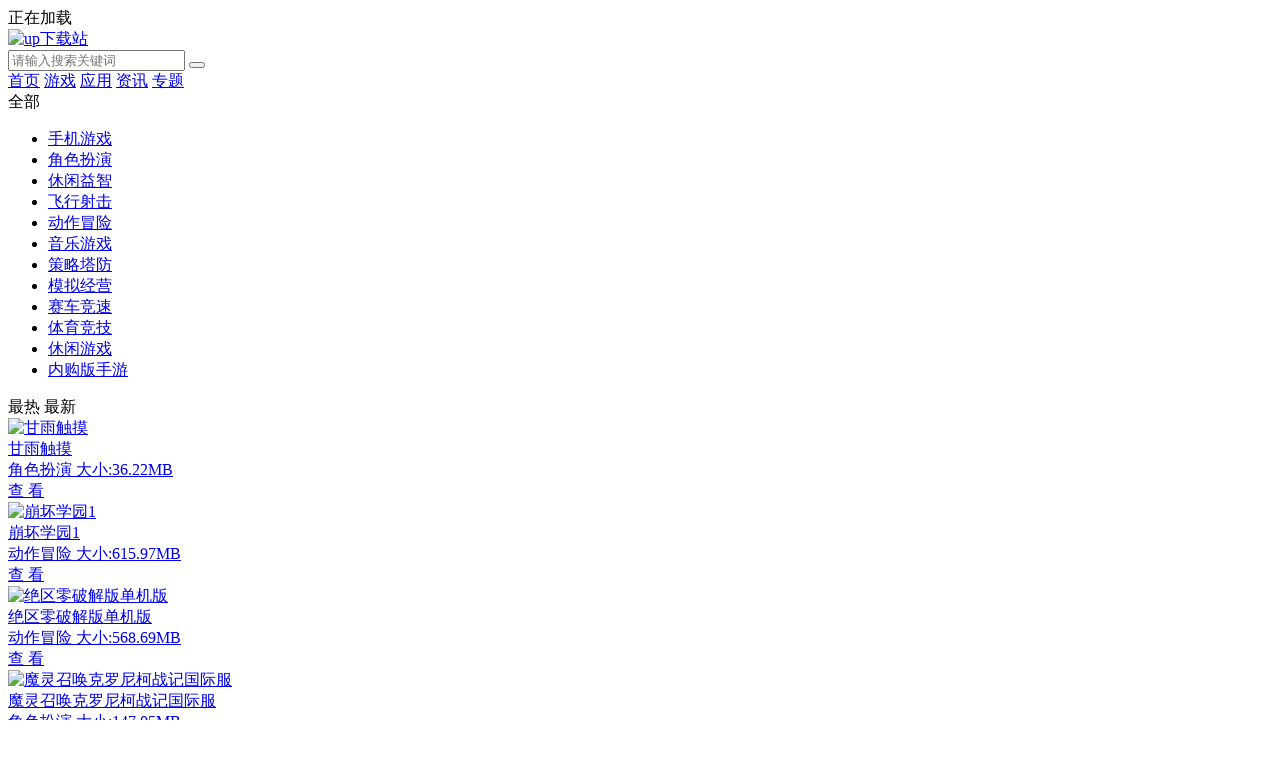

--- FILE ---
content_type: text/html
request_url: https://m.upanhome.com/game/
body_size: 3034
content:
<!DOCTYPE html>
<html>
<head>
    <meta charset="gb2312">
    <title>手机游戏下载单机游戏-手机游戏app下载大全-up下载-up下载站手机版</title>
    <meta name="description" content="up下载手机游戏栏目为大家带来了大量好玩的手机游戏下载单机游戏、手机游戏app下载大全、手机游戏推荐2023年，每日推送上过手机游戏排行榜前十名的手游，让您随时发现更多有趣的游戏。">
    <meta name="keywords" content="手机游戏下载单机游戏,手机游戏app下载大全,手机游戏推荐2023年">
    <meta name="viewport" content="width=device-width, initial-scale=1, user-scalable=no">
    <meta name="applicable-device" content="mobile">
    <link rel="canonical" href="https://m.upanhome.com/game/">
    <link rel="shortcut icon" href="//www.upanhome.com/favicon.ico" type="image/x-icon" />
   <link rel="stylesheet" href="//www.upanhome.com/statics/mobile/css/style.css?t=2019031205">
</head>

<body>


<div class="preload">
    <span class="text"><i class="icon icon-loading"></i>正在加载</span>
</div>
<div class="page " id="page">
    <!-- header -->
    <header class="page-header">
         <div class="topbar flex">
            <a class="logo-wrap" href="//m.upanhome.com"><img class="logo" src="https://img.upanhome.com/statics/mobile/images/logo.png" alt="up下载站"></a>
            <form class="search-form flex-item"  action="//s.upanhome.com/index.php" method = "get" id="topSearchForm">
                <input  type="hidden" name="m" value="lc_search">
                <input  type="hidden" name="c" value="index">
                <input  type="hidden" name="pdtc" value="1">
                <input  type="hidden" name="source" value="m">
                <input  type="hidden" name="a" value="sj">
                <input  type="hidden" name="search_type" value="m_app_game">
                <input class="search-input" type="search" name="q"  placeholder="请输入搜索关键词">
                <span class="search-clear"><i class="icon icon-clear"></i></span>
                <button class="search-icon" type="submit"><i class="icon icon-search"></i></button>
            </form>

        </div>

        <nav class="navbar">
            <a class="nav-link " href="//m.upanhome.com/">首页</a>
            <a class="nav-link "  id='service' href="//m.upanhome.com/game/">游戏</a>
            <a class="nav-link  " href="//m.upanhome.com/app/">应用</a>
            <a class="nav-link  " href="//m.upanhome.com/news/">资讯</a>
            <a class="nav-link  " href="//m.upanhome.com/zt/">专题</a>
        </nav>
        <div style="display:none">
        </div>
    </header>

    <section class="page-content">
        <div class="soft-list2" id="softContent">
            <div class="list-head fn-clear">

                <div class="dropdown">
                    <a class="btn-dropdown">全部<i class="arrow-down"></i></a>
                    <ul class="dropdown-menu">
                                                                        <li><a class="btn on" href="//m.upanhome.com/game/">手机游戏</a></li>
                                                                        <li><a class="btn " href="//m.upanhome.com/game/jsby/">角色扮演</a></li>
                                                                        <li><a class="btn " href="//m.upanhome.com/game/xxyz/">休闲益智</a></li>
                                                                        <li><a class="btn " href="//m.upanhome.com/game/fxsj/">飞行射击</a></li>
                                                                        <li><a class="btn " href="//m.upanhome.com/game/dzmx/">动作冒险</a></li>
                                                                        <li><a class="btn " href="//m.upanhome.com/game/ylyx/">音乐游戏</a></li>
                                                                        <li><a class="btn " href="//m.upanhome.com/game/cltf/">策略塔防</a></li>
                                                                        <li><a class="btn " href="//m.upanhome.com/game/mnjy/">模拟经营</a></li>
                                                                        <li><a class="btn " href="//m.upanhome.com/game/scjs/">赛车竞速</a></li>
                                                                        <li><a class="btn " href="//m.upanhome.com/game/tyjj/">体育竞技</a></li>
                                                                        <li><a class="btn " href="//m.upanhome.com/game/qpyl/">休闲游戏</a></li>
                                                                        <li><a class="btn " href="//m.upanhome.com/game/ngsy/">内购版手游</a></li>
                                            </ul>
                </div>

                <div class="btn-group">
                    <a  class="btn btn-gray on" data-type="1">最热</a>
                    <a  class="btn btn-gray" data-type="2">最新</a>
                </div>
            </div>

            <div class="list" id="listContent">
                
                                                <a class="list-item flex" href="//m.upanhome.com/game/2575.html">
                    <div class="col">
                       <img class="pic lazy" src="//www.upanhome.com/statics/mobile/images/blank.png" data-src="https://img.upanhome.com/uploadfile/2023/1107/20231107040732557.jpg" alt="甘雨触摸">
                    </div>
                    <div class="con flex-item">
                        <div class="tit">甘雨触摸</div>
                        <div class="star star4"></div>
                        <div class="txt">
                            <span class="attr">角色扮演</span>
                            <span class="attr">大小:36.22MB</span>
                        </div>
                    </div>
                    <div class="col">
                        <span class="btn btn-download">查 看</span>
                    </div>
                </a>
                                                                <a class="list-item flex" href="//m.upanhome.com/game/2151.html">
                    <div class="col">
                       <img class="pic lazy" src="//www.upanhome.com/statics/mobile/images/blank.png" data-src="https://img.upanhome.com/uploadfile/2023/1101/20231101030052502.png" alt="崩坏学园1">
                    </div>
                    <div class="con flex-item">
                        <div class="tit">崩坏学园1</div>
                        <div class="star star4"></div>
                        <div class="txt">
                            <span class="attr">动作冒险</span>
                            <span class="attr">大小:615.97MB</span>
                        </div>
                    </div>
                    <div class="col">
                        <span class="btn btn-download">查 看</span>
                    </div>
                </a>
                                                                <a class="list-item flex" href="//m.upanhome.com/game/1870.html">
                    <div class="col">
                       <img class="pic lazy" src="//www.upanhome.com/statics/mobile/images/blank.png" data-src="https://img.upanhome.com/uploadfile/2023/1030/20231030115113686.jpg" alt="绝区零破解版单机版">
                    </div>
                    <div class="con flex-item">
                        <div class="tit">绝区零破解版单机版</div>
                        <div class="star star4"></div>
                        <div class="txt">
                            <span class="attr">动作冒险</span>
                            <span class="attr">大小:568.69MB</span>
                        </div>
                    </div>
                    <div class="col">
                        <span class="btn btn-download">查 看</span>
                    </div>
                </a>
                                                                <a class="list-item flex" href="//m.upanhome.com/game/3915.html">
                    <div class="col">
                       <img class="pic lazy" src="//www.upanhome.com/statics/mobile/images/blank.png" data-src="https://img.upanhome.com/uploadfile/2024/0305/20240305102521886.jpg" alt="魔灵召唤克罗尼柯战记国际服">
                    </div>
                    <div class="con flex-item">
                        <div class="tit">魔灵召唤克罗尼柯战记国际服</div>
                        <div class="star star4"></div>
                        <div class="txt">
                            <span class="attr">角色扮演</span>
                            <span class="attr">大小:147.05MB</span>
                        </div>
                    </div>
                    <div class="col">
                        <span class="btn btn-download">查 看</span>
                    </div>
                </a>
                                                                <a class="list-item flex" href="//m.upanhome.com/game/2491.html">
                    <div class="col">
                       <img class="pic lazy" src="//www.upanhome.com/statics/mobile/images/blank.png" data-src="https://img.upanhome.com/uploadfile/2023/1103/20231103052836914.jpg" alt="虫爱少女">
                    </div>
                    <div class="con flex-item">
                        <div class="tit">虫爱少女</div>
                        <div class="star star4"></div>
                        <div class="txt">
                            <span class="attr">角色扮演</span>
                            <span class="attr">大小:20.03MB</span>
                        </div>
                    </div>
                    <div class="col">
                        <span class="btn btn-download">查 看</span>
                    </div>
                </a>
                                                                <a class="list-item flex" href="//m.upanhome.com/game/3015.html">
                    <div class="col">
                       <img class="pic lazy" src="//www.upanhome.com/statics/mobile/images/blank.png" data-src="https://img.upanhome.com/uploadfile/2023/1124/20231124103115734.jpg" alt="千恋万花">
                    </div>
                    <div class="con flex-item">
                        <div class="tit">千恋万花</div>
                        <div class="star star4"></div>
                        <div class="txt">
                            <span class="attr">角色扮演</span>
                            <span class="attr">大小:231.67MB</span>
                        </div>
                    </div>
                    <div class="col">
                        <span class="btn btn-download">查 看</span>
                    </div>
                </a>
                                                                <a class="list-item flex" href="//m.upanhome.com/game/4173.html">
                    <div class="col">
                       <img class="pic lazy" src="//www.upanhome.com/statics/mobile/images/blank.png" data-src="https://img.upanhome.com/uploadfile/2024/0615/20240615053838784.jpg" alt="战争雷霆破解版">
                    </div>
                    <div class="con flex-item">
                        <div class="tit">战争雷霆破解版</div>
                        <div class="star star4"></div>
                        <div class="txt">
                            <span class="attr">内购版手游</span>
                            <span class="attr">大小:25.13MB</span>
                        </div>
                    </div>
                    <div class="col">
                        <span class="btn btn-download">查 看</span>
                    </div>
                </a>
                                                                <a class="list-item flex" href="//m.upanhome.com/game/4012.html">
                    <div class="col">
                       <img class="pic lazy" src="//www.upanhome.com/statics/mobile/images/blank.png" data-src="https://img.upanhome.com/uploadfile/2024/0528/20240528043017595.jpg" alt="敢达争锋对决单机版">
                    </div>
                    <div class="con flex-item">
                        <div class="tit">敢达争锋对决单机版</div>
                        <div class="star star4"></div>
                        <div class="txt">
                            <span class="attr">动作冒险</span>
                            <span class="attr">大小:290.28MB</span>
                        </div>
                    </div>
                    <div class="col">
                        <span class="btn btn-download">查 看</span>
                    </div>
                </a>
                                                                <a class="list-item flex" href="//m.upanhome.com/game/4248.html">
                    <div class="col">
                       <img class="pic lazy" src="//www.upanhome.com/statics/mobile/images/blank.png" data-src="https://img.upanhome.com/uploadfile/2024/0619/20240619050019691.png" alt="Action对魔忍破解版">
                    </div>
                    <div class="con flex-item">
                        <div class="tit">Action对魔忍破解版</div>
                        <div class="star star4"></div>
                        <div class="txt">
                            <span class="attr">内购版手游</span>
                            <span class="attr">大小:41.70MB</span>
                        </div>
                    </div>
                    <div class="col">
                        <span class="btn btn-download">查 看</span>
                    </div>
                </a>
                                                                <a class="list-item flex" href="//m.upanhome.com/game/3895.html">
                    <div class="col">
                       <img class="pic lazy" src="//www.upanhome.com/statics/mobile/images/blank.png" data-src="https://img.upanhome.com/uploadfile/2024/0304/20240304035250303.jpg" alt="魔法少女麻衣冷狐版">
                    </div>
                    <div class="con flex-item">
                        <div class="tit">魔法少女麻衣冷狐版</div>
                        <div class="star star4"></div>
                        <div class="txt">
                            <span class="attr">角色扮演</span>
                            <span class="attr">大小:22.34MB</span>
                        </div>
                    </div>
                    <div class="col">
                        <span class="btn btn-download">查 看</span>
                    </div>
                </a>
                                                            </div>
        </div>
        <div class="soft-list-loader" id="listLoader">
            <span class="preloader"></span>
        </div>
    </section>
    <!-- footer -->
   <footer class="page-footer">
    <div class="copyright">
        <p><a href="https://m.upanhome.com/sitemaps.xml">网站地图</a></p>
        <p>Copyright&nbsp;&copy;&nbsp; up下载站</p>
        <p>(m.upanhome.com).All Rights Reserved</p>
                                <script type="text/javascript" src="//www.upanhome.com/caches/js/mobile/record_nums.js"></script>
        
                <script type="text/javascript" src="//www.upanhome.com/caches/js/mobile/qqhezuo.js"></script>
        
    </div>
</footer>
<script type="text/javascript">window.MURL = '//m.upanhome.com';</script>
<script type="text/javascript" src="//www.upanhome.com/statics/mobile/js/tongji.js"></script>
<script type="text/javascript" src="//www.upanhome.com/statics/mobile/js/jquery.min.js?t=20181122"></script>
<script type="text/javascript" src="//www.upanhome.com/statics/mobile/js/base.js?t=20190312" charset="utf-8"></script>
<script>
(function(){
var el = document.createElement("script");
el.src = "https://lf1-cdn-tos.bytegoofy.com/goofy/ttzz/push.js?e6ac9baec11c844723958b94fdca4c992129b24ab6d8d29de966cbd3f43ef099c112ff4abe50733e0ff1e1071a0fdc024b166ea2a296840a50a5288f35e2ca42";
el.id = "ttzz";
var s = document.getElementsByTagName("script")[0];
s.parentNode.insertBefore(el, s);
})(window)
</script>
<script type="application/ld+json">
    {
        "@context": "https://ziyuan.baidu.com/contexts/cambrian.jsonld",
        "@id": "https://m.upanhome.com/game/",
        "appid": "否",
        "title": "手机游戏下载单机游戏,手机游戏app下载大全,手机游戏推荐2023年",
        "images": ["https://img.upanhome.comlogo.png"],
        "description": "up下载手机游戏栏目为大家带来了大量好玩的手机游戏下载单机游戏、手机游戏app下载大全、手机游戏推荐2023年，每日推送上过手机游戏排行榜前十名的手游，让您随时发现更多有趣的游戏。",
        "upDate": "2025-08-03T21:00:04",
        "Pubdate":"2025-08-03T21:00:04"
    }
</script>




<div class="totop" id="totop"><i class="icon icon-top"></i></div>

<script type="text/javascript">
    seajs.use('app/common', function(fn){
        fn.init();
        fn.imgLazyLoad();
        fn.pcsoftlist({
            catid:562        });
    })
</script>
</body>
</html>
